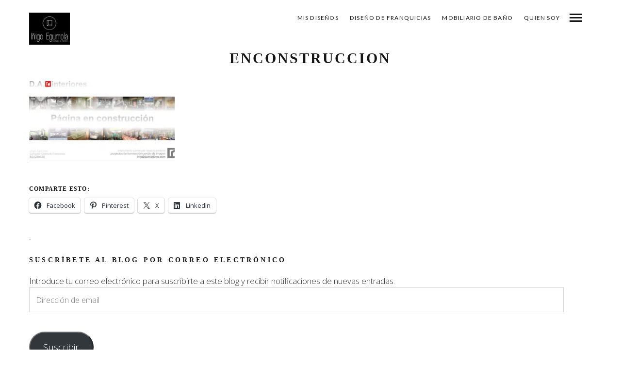

--- FILE ---
content_type: text/html; charset=UTF-8
request_url: https://www.dainteriores.com/enconstruccion/
body_size: 13983
content:
<!DOCTYPE html>
<!--[if lt IE 7]>
<html class="lt-ie9 lt-ie8 lt-ie7" lang="es" itemscope itemtype="http://schema.org/Article"> <![endif]-->
<!--[if IE 7]>
<html class="lt-ie9 lt-ie8" lang="es" itemscope itemtype="http://schema.org/Article"> <![endif]-->
<!--[if IE 8]>
<html class="lt-ie9" lang="es" itemscope itemtype="http://schema.org/Article"> <![endif]-->
<!--[if IE 9]>
<html class="ie9" lang="es" itemscope itemtype="http://schema.org/Article"> <![endif]-->
<!--[if gt IE 9]><!-->
<html lang="es" itemscope itemtype="http://schema.org/Article"> <!--<![endif]-->
<head>
	<meta http-equiv="content-type" content="text/html; charset=UTF-8">
	<meta charset="UTF-8">
	<meta http-equiv="X-UA-Compatible" content="IE=edge,chrome=1">
	<meta name="HandheldFriendly" content="True">
	<meta name="apple-touch-fullscreen" content="yes"/>
	<meta name="MobileOptimized" content="320">
	<meta name="viewport" content="width=device-width, initial-scale=1, maximum-scale=1, user-scalable=no">
	
	<link rel="profile" href="https://gmpg.org/xfn/11">
	<link rel="pingback" href="https://www.dainteriores.com/xmlrpc.php">
	<link href="https://fonts.googleapis.com" rel="preconnect" crossorigin><link href="https://fonts.gstatic.com" rel="preconnect" crossorigin><style>
#wpadminbar #wp-admin-bar-wccp_free_top_button .ab-icon:before {
	content: "\f160";
	color: #02CA02;
	top: 3px;
}
#wpadminbar #wp-admin-bar-wccp_free_top_button .ab-icon {
	transform: rotate(45deg);
}
</style>
<script type="text/javascript">
	addthis_config = {
				ui_click: false,
		ui_delay: 100,
		ui_offset_top: 42,
		ui_use_css: true,
		data_track_addressbar: false,
		data_track_clickback: false
			};

	addthis_share = {
		url: "https://www.dainteriores.com/enconstruccion/",
		title: "enconstruccion - Iñigo Egurrola",
		description: ""
	};
</script><meta name='robots' content='index, follow, max-image-preview:large, max-snippet:-1, max-video-preview:-1' />
<!-- Jetpack Site Verification Tags -->
<meta name="google-site-verification" content="CZRI2PEJj4PCZE1Qlu3rjUeg315M4bAbVx5JkpYhfQg" />
<meta name="p:domain_verify" content="a93891f708ddd049cf77a22e41520b71" />

	<!-- This site is optimized with the Yoast SEO plugin v26.8 - https://yoast.com/product/yoast-seo-wordpress/ -->
	<title>enconstruccion - Iñigo Egurrola</title>
	<link rel="canonical" href="https://www.dainteriores.com/enconstruccion/" />
	<meta property="og:locale" content="es_ES" />
	<meta property="og:type" content="article" />
	<meta property="og:title" content="enconstruccion - Iñigo Egurrola" />
	<meta property="og:url" content="https://www.dainteriores.com/enconstruccion/" />
	<meta property="og:site_name" content="Iñigo Egurrola" />
	<meta property="article:modified_time" content="2015-11-03T17:52:39+00:00" />
	<meta property="og:image" content="https://www.dainteriores.com/enconstruccion" />
	<meta property="og:image:width" content="1040" />
	<meta property="og:image:height" content="549" />
	<meta property="og:image:type" content="image/jpeg" />
	<meta name="twitter:card" content="summary_large_image" />
	<script type="application/ld+json" class="yoast-schema-graph">{"@context":"https://schema.org","@graph":[{"@type":"WebPage","@id":"https://www.dainteriores.com/enconstruccion/","url":"https://www.dainteriores.com/enconstruccion/","name":"enconstruccion - Iñigo Egurrola","isPartOf":{"@id":"https://www.dainteriores.com/#website"},"primaryImageOfPage":{"@id":"https://www.dainteriores.com/enconstruccion/#primaryimage"},"image":{"@id":"https://www.dainteriores.com/enconstruccion/#primaryimage"},"thumbnailUrl":"https://i0.wp.com/www.dainteriores.com/wp-content/uploads/2015/06/enconstruccion-e1446833871633.jpg?fit=1040%2C549&ssl=1","datePublished":"2015-06-08T15:10:33+00:00","dateModified":"2015-11-03T17:52:39+00:00","breadcrumb":{"@id":"https://www.dainteriores.com/enconstruccion/#breadcrumb"},"inLanguage":"es","potentialAction":[{"@type":"ReadAction","target":["https://www.dainteriores.com/enconstruccion/"]}]},{"@type":"ImageObject","inLanguage":"es","@id":"https://www.dainteriores.com/enconstruccion/#primaryimage","url":"https://i0.wp.com/www.dainteriores.com/wp-content/uploads/2015/06/enconstruccion-e1446833871633.jpg?fit=1040%2C549&ssl=1","contentUrl":"https://i0.wp.com/www.dainteriores.com/wp-content/uploads/2015/06/enconstruccion-e1446833871633.jpg?fit=1040%2C549&ssl=1","width":1040,"height":549},{"@type":"BreadcrumbList","@id":"https://www.dainteriores.com/enconstruccion/#breadcrumb","itemListElement":[{"@type":"ListItem","position":1,"name":"Portada","item":"https://www.dainteriores.com/"},{"@type":"ListItem","position":2,"name":"enconstruccion"}]},{"@type":"WebSite","@id":"https://www.dainteriores.com/#website","url":"https://www.dainteriores.com/","name":"Iñigo Egurrola","description":"Iñigo Egurrola Diseñador de Interiores","publisher":{"@id":"https://www.dainteriores.com/#organization"},"potentialAction":[{"@type":"SearchAction","target":{"@type":"EntryPoint","urlTemplate":"https://www.dainteriores.com/?s={search_term_string}"},"query-input":{"@type":"PropertyValueSpecification","valueRequired":true,"valueName":"search_term_string"}}],"inLanguage":"es"},{"@type":"Organization","@id":"https://www.dainteriores.com/#organization","name":"dainteriores","url":"https://www.dainteriores.com/","logo":{"@type":"ImageObject","inLanguage":"es","@id":"https://www.dainteriores.com/#/schema/logo/image/","url":"https://i0.wp.com/www.dainteriores.com/wp-content/uploads/2020/06/cropped-logo-2020-144.png?fit=144%2C157&ssl=1","contentUrl":"https://i0.wp.com/www.dainteriores.com/wp-content/uploads/2020/06/cropped-logo-2020-144.png?fit=144%2C157&ssl=1","width":144,"height":157,"caption":"dainteriores"},"image":{"@id":"https://www.dainteriores.com/#/schema/logo/image/"}}]}</script>
	<!-- / Yoast SEO plugin. -->


<link rel='dns-prefetch' href='//secure.gravatar.com' />
<link rel='dns-prefetch' href='//s7.addthis.com' />
<link rel='dns-prefetch' href='//www.googletagmanager.com' />
<link rel='dns-prefetch' href='//stats.wp.com' />
<link rel='dns-prefetch' href='//fonts.googleapis.com' />
<link rel='dns-prefetch' href='//v0.wordpress.com' />
<link rel='preconnect' href='//i0.wp.com' />
<link rel='preconnect' href='//c0.wp.com' />
<link rel="alternate" type="application/rss+xml" title="Iñigo Egurrola &raquo; Feed" href="https://www.dainteriores.com/feed/" />
<link rel="alternate" type="application/rss+xml" title="Iñigo Egurrola &raquo; Feed de los comentarios" href="https://www.dainteriores.com/comments/feed/" />
<link rel="alternate" title="oEmbed (JSON)" type="application/json+oembed" href="https://www.dainteriores.com/wp-json/oembed/1.0/embed?url=https%3A%2F%2Fwww.dainteriores.com%2Fenconstruccion%2F" />
<link rel="alternate" title="oEmbed (XML)" type="text/xml+oembed" href="https://www.dainteriores.com/wp-json/oembed/1.0/embed?url=https%3A%2F%2Fwww.dainteriores.com%2Fenconstruccion%2F&#038;format=xml" />
<style id='wp-img-auto-sizes-contain-inline-css' type='text/css'>
img:is([sizes=auto i],[sizes^="auto," i]){contain-intrinsic-size:3000px 1500px}
/*# sourceURL=wp-img-auto-sizes-contain-inline-css */
</style>
<link rel='stylesheet' id='customify-font-stylesheet-0-css' href='https://fonts.googleapis.com/css2?family=Lato:ital,wght@0,100;0,300;0,400;0,700;0,900;1,100;1,300;1,400;1,700;1,900&#038;family=Open%20Sans:ital,wght@0,300;0,400;0,600;0,700;0,800;1,300;1,400;1,600;1,700;1,800&#038;display=swap' type='text/css' media='all' />
<link rel='stylesheet' id='wpgrade-main-style-css' href='https://www.dainteriores.com/wp-content/themes/mies/style.css?ver=202601' type='text/css' media='all' />
<style id='wpgrade-main-style-inline-css' type='text/css'>
                                            
/*# sourceURL=wpgrade-main-style-inline-css */
</style>
<style id='wp-emoji-styles-inline-css' type='text/css'>

	img.wp-smiley, img.emoji {
		display: inline !important;
		border: none !important;
		box-shadow: none !important;
		height: 1em !important;
		width: 1em !important;
		margin: 0 0.07em !important;
		vertical-align: -0.1em !important;
		background: none !important;
		padding: 0 !important;
	}
/*# sourceURL=wp-emoji-styles-inline-css */
</style>
<style id='wp-block-library-inline-css' type='text/css'>
:root{--wp-block-synced-color:#7a00df;--wp-block-synced-color--rgb:122,0,223;--wp-bound-block-color:var(--wp-block-synced-color);--wp-editor-canvas-background:#ddd;--wp-admin-theme-color:#007cba;--wp-admin-theme-color--rgb:0,124,186;--wp-admin-theme-color-darker-10:#006ba1;--wp-admin-theme-color-darker-10--rgb:0,107,160.5;--wp-admin-theme-color-darker-20:#005a87;--wp-admin-theme-color-darker-20--rgb:0,90,135;--wp-admin-border-width-focus:2px}@media (min-resolution:192dpi){:root{--wp-admin-border-width-focus:1.5px}}.wp-element-button{cursor:pointer}:root .has-very-light-gray-background-color{background-color:#eee}:root .has-very-dark-gray-background-color{background-color:#313131}:root .has-very-light-gray-color{color:#eee}:root .has-very-dark-gray-color{color:#313131}:root .has-vivid-green-cyan-to-vivid-cyan-blue-gradient-background{background:linear-gradient(135deg,#00d084,#0693e3)}:root .has-purple-crush-gradient-background{background:linear-gradient(135deg,#34e2e4,#4721fb 50%,#ab1dfe)}:root .has-hazy-dawn-gradient-background{background:linear-gradient(135deg,#faaca8,#dad0ec)}:root .has-subdued-olive-gradient-background{background:linear-gradient(135deg,#fafae1,#67a671)}:root .has-atomic-cream-gradient-background{background:linear-gradient(135deg,#fdd79a,#004a59)}:root .has-nightshade-gradient-background{background:linear-gradient(135deg,#330968,#31cdcf)}:root .has-midnight-gradient-background{background:linear-gradient(135deg,#020381,#2874fc)}:root{--wp--preset--font-size--normal:16px;--wp--preset--font-size--huge:42px}.has-regular-font-size{font-size:1em}.has-larger-font-size{font-size:2.625em}.has-normal-font-size{font-size:var(--wp--preset--font-size--normal)}.has-huge-font-size{font-size:var(--wp--preset--font-size--huge)}.has-text-align-center{text-align:center}.has-text-align-left{text-align:left}.has-text-align-right{text-align:right}.has-fit-text{white-space:nowrap!important}#end-resizable-editor-section{display:none}.aligncenter{clear:both}.items-justified-left{justify-content:flex-start}.items-justified-center{justify-content:center}.items-justified-right{justify-content:flex-end}.items-justified-space-between{justify-content:space-between}.screen-reader-text{border:0;clip-path:inset(50%);height:1px;margin:-1px;overflow:hidden;padding:0;position:absolute;width:1px;word-wrap:normal!important}.screen-reader-text:focus{background-color:#ddd;clip-path:none;color:#444;display:block;font-size:1em;height:auto;left:5px;line-height:normal;padding:15px 23px 14px;text-decoration:none;top:5px;width:auto;z-index:100000}html :where(.has-border-color){border-style:solid}html :where([style*=border-top-color]){border-top-style:solid}html :where([style*=border-right-color]){border-right-style:solid}html :where([style*=border-bottom-color]){border-bottom-style:solid}html :where([style*=border-left-color]){border-left-style:solid}html :where([style*=border-width]){border-style:solid}html :where([style*=border-top-width]){border-top-style:solid}html :where([style*=border-right-width]){border-right-style:solid}html :where([style*=border-bottom-width]){border-bottom-style:solid}html :where([style*=border-left-width]){border-left-style:solid}html :where(img[class*=wp-image-]){height:auto;max-width:100%}:where(figure){margin:0 0 1em}html :where(.is-position-sticky){--wp-admin--admin-bar--position-offset:var(--wp-admin--admin-bar--height,0px)}@media screen and (max-width:600px){html :where(.is-position-sticky){--wp-admin--admin-bar--position-offset:0px}}
/*wp_block_styles_on_demand_placeholder:6979082b931c0*/
/*# sourceURL=wp-block-library-inline-css */
</style>
<style id='classic-theme-styles-inline-css' type='text/css'>
/*! This file is auto-generated */
.wp-block-button__link{color:#fff;background-color:#32373c;border-radius:9999px;box-shadow:none;text-decoration:none;padding:calc(.667em + 2px) calc(1.333em + 2px);font-size:1.125em}.wp-block-file__button{background:#32373c;color:#fff;text-decoration:none}
/*# sourceURL=/wp-includes/css/classic-themes.min.css */
</style>
<link rel='stylesheet' id='contact-form-7-css' href='https://www.dainteriores.com/wp-content/plugins/contact-form-7/includes/css/styles.css?ver=6.1.4' type='text/css' media='all' />
<link rel='stylesheet' id='jetpack-subscriptions-css' href='https://c0.wp.com/p/jetpack/15.4/_inc/build/subscriptions/subscriptions.min.css' type='text/css' media='all' />
<link rel='stylesheet' id='sharedaddy-css' href='https://c0.wp.com/p/jetpack/15.4/modules/sharedaddy/sharing.css' type='text/css' media='all' />
<link rel='stylesheet' id='social-logos-css' href='https://c0.wp.com/p/jetpack/15.4/_inc/social-logos/social-logos.min.css' type='text/css' media='all' />
<script type="text/javascript" src="https://c0.wp.com/c/6.9/wp-includes/js/jquery/jquery.min.js" id="jquery-core-js"></script>
<script type="text/javascript" src="https://c0.wp.com/c/6.9/wp-includes/js/jquery/jquery-migrate.min.js" id="jquery-migrate-js"></script>

<!-- Fragmento de código de la etiqueta de Google (gtag.js) añadida por Site Kit -->
<!-- Fragmento de código de Google Analytics añadido por Site Kit -->
<script type="text/javascript" src="https://www.googletagmanager.com/gtag/js?id=GT-M34W58Z" id="google_gtagjs-js" async></script>
<script type="text/javascript" id="google_gtagjs-js-after">
/* <![CDATA[ */
window.dataLayer = window.dataLayer || [];function gtag(){dataLayer.push(arguments);}
gtag("set","linker",{"domains":["www.dainteriores.com"]});
gtag("js", new Date());
gtag("set", "developer_id.dZTNiMT", true);
gtag("config", "GT-M34W58Z");
//# sourceURL=google_gtagjs-js-after
/* ]]> */
</script>
<link rel="https://api.w.org/" href="https://www.dainteriores.com/wp-json/" /><link rel="alternate" title="JSON" type="application/json" href="https://www.dainteriores.com/wp-json/wp/v2/media/4" /><link rel="EditURI" type="application/rsd+xml" title="RSD" href="https://www.dainteriores.com/xmlrpc.php?rsd" />
<link rel='shortlink' href='https://wp.me/a6jt2q-4' />
<meta name="generator" content="Site Kit by Google 1.171.0" /><script id="wpcp_disable_selection" type="text/javascript">
var image_save_msg='You are not allowed to save images!';
	var no_menu_msg='Context Menu disabled!';
	var smessage = "Contenido protegido";

function disableEnterKey(e)
{
	var elemtype = e.target.tagName;
	
	elemtype = elemtype.toUpperCase();
	
	if (elemtype == "TEXT" || elemtype == "TEXTAREA" || elemtype == "INPUT" || elemtype == "PASSWORD" || elemtype == "SELECT" || elemtype == "OPTION" || elemtype == "EMBED")
	{
		elemtype = 'TEXT';
	}
	
	if (e.ctrlKey){
     var key;
     if(window.event)
          key = window.event.keyCode;     //IE
     else
          key = e.which;     //firefox (97)
    //if (key != 17) alert(key);
     if (elemtype!= 'TEXT' && (key == 97 || key == 65 || key == 67 || key == 99 || key == 88 || key == 120 || key == 26 || key == 85  || key == 86 || key == 83 || key == 43 || key == 73))
     {
		if(wccp_free_iscontenteditable(e)) return true;
		show_wpcp_message('You are not allowed to copy content or view source');
		return false;
     }else
     	return true;
     }
}


/*For contenteditable tags*/
function wccp_free_iscontenteditable(e)
{
	var e = e || window.event; // also there is no e.target property in IE. instead IE uses window.event.srcElement
  	
	var target = e.target || e.srcElement;

	var elemtype = e.target.nodeName;
	
	elemtype = elemtype.toUpperCase();
	
	var iscontenteditable = "false";
		
	if(typeof target.getAttribute!="undefined" ) iscontenteditable = target.getAttribute("contenteditable"); // Return true or false as string
	
	var iscontenteditable2 = false;
	
	if(typeof target.isContentEditable!="undefined" ) iscontenteditable2 = target.isContentEditable; // Return true or false as boolean

	if(target.parentElement.isContentEditable) iscontenteditable2 = true;
	
	if (iscontenteditable == "true" || iscontenteditable2 == true)
	{
		if(typeof target.style!="undefined" ) target.style.cursor = "text";
		
		return true;
	}
}

////////////////////////////////////
function disable_copy(e)
{	
	var e = e || window.event; // also there is no e.target property in IE. instead IE uses window.event.srcElement
	
	var elemtype = e.target.tagName;
	
	elemtype = elemtype.toUpperCase();
	
	if (elemtype == "TEXT" || elemtype == "TEXTAREA" || elemtype == "INPUT" || elemtype == "PASSWORD" || elemtype == "SELECT" || elemtype == "OPTION" || elemtype == "EMBED")
	{
		elemtype = 'TEXT';
	}
	
	if(wccp_free_iscontenteditable(e)) return true;
	
	var isSafari = /Safari/.test(navigator.userAgent) && /Apple Computer/.test(navigator.vendor);
	
	var checker_IMG = '';
	if (elemtype == "IMG" && checker_IMG == 'checked' && e.detail >= 2) {show_wpcp_message(alertMsg_IMG);return false;}
	if (elemtype != "TEXT")
	{
		if (smessage !== "" && e.detail == 2)
			show_wpcp_message(smessage);
		
		if (isSafari)
			return true;
		else
			return false;
	}	
}

//////////////////////////////////////////
function disable_copy_ie()
{
	var e = e || window.event;
	var elemtype = window.event.srcElement.nodeName;
	elemtype = elemtype.toUpperCase();
	if(wccp_free_iscontenteditable(e)) return true;
	if (elemtype == "IMG") {show_wpcp_message(alertMsg_IMG);return false;}
	if (elemtype != "TEXT" && elemtype != "TEXTAREA" && elemtype != "INPUT" && elemtype != "PASSWORD" && elemtype != "SELECT" && elemtype != "OPTION" && elemtype != "EMBED")
	{
		return false;
	}
}	
function reEnable()
{
	return true;
}
document.onkeydown = disableEnterKey;
document.onselectstart = disable_copy_ie;
if(navigator.userAgent.indexOf('MSIE')==-1)
{
	document.onmousedown = disable_copy;
	document.onclick = reEnable;
}
function disableSelection(target)
{
    //For IE This code will work
    if (typeof target.onselectstart!="undefined")
    target.onselectstart = disable_copy_ie;
    
    //For Firefox This code will work
    else if (typeof target.style.MozUserSelect!="undefined")
    {target.style.MozUserSelect="none";}
    
    //All other  (ie: Opera) This code will work
    else
    target.onmousedown=function(){return false}
    target.style.cursor = "default";
}
//Calling the JS function directly just after body load
window.onload = function(){disableSelection(document.body);};

//////////////////special for safari Start////////////////
var onlongtouch;
var timer;
var touchduration = 1000; //length of time we want the user to touch before we do something

var elemtype = "";
function touchstart(e) {
	var e = e || window.event;
  // also there is no e.target property in IE.
  // instead IE uses window.event.srcElement
  	var target = e.target || e.srcElement;
	
	elemtype = window.event.srcElement.nodeName;
	
	elemtype = elemtype.toUpperCase();
	
	if(!wccp_pro_is_passive()) e.preventDefault();
	if (!timer) {
		timer = setTimeout(onlongtouch, touchduration);
	}
}

function touchend() {
    //stops short touches from firing the event
    if (timer) {
        clearTimeout(timer);
        timer = null;
    }
	onlongtouch();
}

onlongtouch = function(e) { //this will clear the current selection if anything selected
	
	if (elemtype != "TEXT" && elemtype != "TEXTAREA" && elemtype != "INPUT" && elemtype != "PASSWORD" && elemtype != "SELECT" && elemtype != "EMBED" && elemtype != "OPTION")	
	{
		if (window.getSelection) {
			if (window.getSelection().empty) {  // Chrome
			window.getSelection().empty();
			} else if (window.getSelection().removeAllRanges) {  // Firefox
			window.getSelection().removeAllRanges();
			}
		} else if (document.selection) {  // IE?
			document.selection.empty();
		}
		return false;
	}
};

document.addEventListener("DOMContentLoaded", function(event) { 
    window.addEventListener("touchstart", touchstart, false);
    window.addEventListener("touchend", touchend, false);
});

function wccp_pro_is_passive() {

  var cold = false,
  hike = function() {};

  try {
	  const object1 = {};
  var aid = Object.defineProperty(object1, 'passive', {
  get() {cold = true}
  });
  window.addEventListener('test', hike, aid);
  window.removeEventListener('test', hike, aid);
  } catch (e) {}

  return cold;
}
/*special for safari End*/
</script>
<script id="wpcp_disable_Right_Click" type="text/javascript">
document.ondragstart = function() { return false;}
	function nocontext(e) {
	   return false;
	}
	document.oncontextmenu = nocontext;
</script>
<style>
.unselectable
{
-moz-user-select:none;
-webkit-user-select:none;
cursor: default;
}
html
{
-webkit-touch-callout: none;
-webkit-user-select: none;
-khtml-user-select: none;
-moz-user-select: none;
-ms-user-select: none;
user-select: none;
-webkit-tap-highlight-color: rgba(0,0,0,0);
}
</style>
<script id="wpcp_css_disable_selection" type="text/javascript">
var e = document.getElementsByTagName('body')[0];
if(e)
{
	e.setAttribute('unselectable',"on");
}
</script>
	<style>img#wpstats{display:none}</style>
		<link rel='icon' href="https://www.dainteriores.com/wp-content/uploads/2023/02/logo-ie-b.png" >
<link rel="apple-touch-icon" href="https://www.dainteriores.com/wp-content/uploads/2023/02/logo-ie.png" >
<meta name="msapplication-TileColor" content="#f01d4f">
<meta name="msapplication-TileImage" content="https://www.dainteriores.com/wp-content/uploads/2023/02/logo-ie.png" >
	<meta name="description" content=""/>
<link rel="canonical" href="https://www.dainteriores.com/enconstruccion/"/>
<!-- facebook open graph stuff -->

<meta property="og:site_name" content="Iñigo Egurrola"/>
<meta property="og:url" content="https://www.dainteriores.com/enconstruccion/"/>
<meta property="og:title" content="enconstruccion - Iñigo Egurrola"/>
	<meta property="og:type" content="article"/>
	<meta property="og:description" content=""/>
	<meta property="article:published_time" content="2015-06-8 16:10">
	<meta property="article:modified_time" content="2015-11-3 18:52">
	<meta property="article:section" content="">
		<meta property="og:image" content="https://i0.wp.com/www.dainteriores.com/wp-content/uploads/2015/06/enconstruccion-e1446833871633.jpg?fit=1040%2C549&ssl=1"/>
<!-- end facebook open graph --><!-- google+ tags -->
	<meta itemprop="name" content="enconstruccion">
	<meta itemprop="description" content="">
	<meta itemprop="image" content="https://i0.wp.com/www.dainteriores.com/wp-content/uploads/2015/06/enconstruccion-e1446833871633.jpg?fit=1040%2C549&ssl=1">
	
<!-- end google+ tags -->	<!-- twitter card tags -->
	<meta name="twitter:card" content="summary">
	<meta name="twitter:url" content="https://www.dainteriores.com/enconstruccion/">
			<meta name="twitter:domain" content="www.dainteriores.com">
	<meta name="twitter:title" content="enconstruccion">
	<meta name="twitter:description" content="">
	<meta name="twitter:image:src" content="https://i0.wp.com/www.dainteriores.com/wp-content/uploads/2015/06/enconstruccion-e1446833871633.jpg?fit=1040%2C549&ssl=1">
	<!-- end twitter card tags -->
<link rel="icon" href="https://i0.wp.com/www.dainteriores.com/wp-content/uploads/2023/02/cropped-inigo-144x144-1.png?fit=32%2C32&#038;ssl=1" sizes="32x32" />
<link rel="icon" href="https://i0.wp.com/www.dainteriores.com/wp-content/uploads/2023/02/cropped-inigo-144x144-1.png?fit=192%2C192&#038;ssl=1" sizes="192x192" />
<link rel="apple-touch-icon" href="https://i0.wp.com/www.dainteriores.com/wp-content/uploads/2023/02/cropped-inigo-144x144-1.png?fit=180%2C180&#038;ssl=1" />
<meta name="msapplication-TileImage" content="https://i0.wp.com/www.dainteriores.com/wp-content/uploads/2023/02/cropped-inigo-144x144-1.png?fit=270%2C270&#038;ssl=1" />
<style type="text/css" title="dynamic-css" class="options-output">.footer{background-repeat:repeat;background-size:cover;background-attachment:inherit;background-position:left center;}</style><script type="text/javascript">
;(function($){
                                            
})(jQuery);
</script>
</head>

<body data-rsssl=1 class="attachment wp-singular attachment-template-default single single-attachment postid-4 attachmentid-4 attachment-jpeg wp-theme-mies header--sticky nav-scroll-hide unselectable" data-smoothscrolling data-parallax-speed="0.5"  >
<!--[if lt IE 7]>
<p class="chromeframe">You are using an <strong>outdated</strong> browser. Please <a href="http://browsehappy.com/">upgrade
	your browser</a> or <a href="http://www.google.com/chromeframe/?redirect=true">activate Google Chrome Frame</a> to
	improve your experience.</p>
<![endif]-->
<div class="header  inverse--not-yet  ">
	<div class="logo">
		
<div class="site-header__branding">
	
		<h1 class="site-title site-title--image">
			<a class="site-logo  site-logo--image" href="https://www.dainteriores.com" title="Iñigo Egurrola" rel="home">
						<img class="site-logo-img  site-logo-img--light" src="https://www.dainteriores.com/wp-content/uploads/2023/02/inigo-w.jpg"  rel="logo" alt="Iñigo Egurrola"/>

            				<img class="site-logo-img  site-logo-img--dark" src="https://www.dainteriores.com/wp-content/uploads/2023/02/inigo.jpg"  rel="logo" alt="Iñigo Egurrola"/>
            
			</a>
		</h1>
	</div><!-- .site-header__branding -->	</div>
	<div class="navigation  clearfix">
		<ul id="menu-menu-2023" class="menu  menu--horizontal  js-horizontal-menu"><li id="menu-item-1885" class="menu-item menu-item-type-post_type menu-item-object-page menu-item-home menu-item-1885"><a href="https://www.dainteriores.com/">mis diseños</a></li>
<li id="menu-item-1888" class="menu-item menu-item-type-post_type menu-item-object-page menu-item-1888"><a href="https://www.dainteriores.com/mis-disenos/diseno-de-franquicias/">Diseño de franquicias</a></li>
<li id="menu-item-1889" class="menu-item menu-item-type-post_type menu-item-object-page menu-item-1889"><a href="https://www.dainteriores.com/mobiliario-de-bano/">mobiliario de baño</a></li>
<li id="menu-item-1887" class="menu-item menu-item-type-post_type menu-item-object-page menu-item-1887"><a href="https://www.dainteriores.com/quien-soy-2/">Quien soy</a></li>
</ul>			<div class="navigation__text">
				<div class="navigation__menu-label">
					<span class="label label--close">Close</span>
				</div>
				
<div class="navigation__links">
			<button class="navigation__links-trigger"></button>
	
	<ul class="menu  menu--main">
		<li><a href="">-</a></li>
<li><a class="share js-popup-share" href="#">comparte</a></li>
	</ul>
</div>			</div>
				<div class="navigation__trigger  ">
			<span class="trigger  trigger__top"></span>
			<span class="trigger  trigger__middle"></span>
			<span class="trigger  trigger__bottom"></span>
		</div>
	</div><!-- .navigation -->
</div><!-- .header -->
<div class="overlay  overlay--navigation">
	<nav class="overlay__wrapper">

		
<div class="overlay__sidebar  sidebar  sidebar__overlay-before  content--single">

	
</div>

		<div class="site-navigation">
						<h2 class="accessibility">Navegación Primaria</h2>
			<ul id="menu-menu-2024" class="menu  menu--main-menu  js-main-menu"><li class="menu-item menu-item-type-post_type menu-item-object-page menu-item-home menu-item-1885"><a href="https://www.dainteriores.com/">mis diseños</a></li>
<li class="menu-item menu-item-type-post_type menu-item-object-page menu-item-1888"><a href="https://www.dainteriores.com/mis-disenos/diseno-de-franquicias/">Diseño de franquicias</a></li>
<li class="menu-item menu-item-type-post_type menu-item-object-page menu-item-1889"><a href="https://www.dainteriores.com/mobiliario-de-bano/">mobiliario de baño</a></li>
<li class="menu-item menu-item-type-post_type menu-item-object-page menu-item-1887"><a href="https://www.dainteriores.com/quien-soy-2/">Quien soy</a></li>
</ul>		</div>

		
<div class="overlay__sidebar  sidebar  sidebar--overlay-after  content--single">

	
</div>

	</nav>
</div><!-- .overlay.overlay-navigation -->		<div class="content  content--single  content--single-post">
			<article class="article-single single-post no-thumbnail post-4 attachment type-attachment status-inherit hentry">
				
<header class="entry-header">
	<div class="entry-meta">
				<span class="cat-links"></span>
	</div><!-- .entry-meta -->
	<h1 class="entry-title">enconstruccion</h1>
	</header><!-- .entry-header -->				<div class="post-sidebar-wrapper"><div class="sidebar-helper"><div class="post-content-wrapper">				<section class="entry-content  js-post-gallery">
					<p class="attachment"><a data-title="enconstruccion" data-alt="" href="https://i0.wp.com/www.dainteriores.com/wp-content/uploads/2015/06/enconstruccion-e1446833871633.jpg?ssl=1"><img src="https://www.dainteriores.com/wp-content/plugins/lazy-load/images/1x1.trans.gif" data-lazy-src="https://i0.wp.com/www.dainteriores.com/wp-content/uploads/2015/06/enconstruccion-e1446833871633.jpg?fit=300%2C158&#038;ssl=1" decoding="async" width="300" height="158" class="attachment-medium size-medium" alt><noscript><img decoding="async" width="300" height="158" src="https://i0.wp.com/www.dainteriores.com/wp-content/uploads/2015/06/enconstruccion-e1446833871633.jpg?fit=300%2C158&amp;ssl=1" class="attachment-medium size-medium" alt="" /></noscript></a></p>
<div class="sharedaddy sd-sharing-enabled"><div class="robots-nocontent sd-block sd-social sd-social-icon-text sd-sharing"><h3 class="sd-title">Comparte esto:</h3><div class="sd-content"><ul><li class="share-facebook"><a rel="nofollow noopener noreferrer"
				data-shared="sharing-facebook-4"
				class="share-facebook sd-button share-icon"
				href="https://www.dainteriores.com/enconstruccion/?share=facebook"
				target="_blank"
				aria-labelledby="sharing-facebook-4"
				>
				<span id="sharing-facebook-4" hidden>Haz clic para compartir en Facebook (Se abre en una ventana nueva)</span>
				<span>Facebook</span>
			</a></li><li class="share-pinterest"><a rel="nofollow noopener noreferrer"
				data-shared="sharing-pinterest-4"
				class="share-pinterest sd-button share-icon"
				href="https://www.dainteriores.com/enconstruccion/?share=pinterest"
				target="_blank"
				aria-labelledby="sharing-pinterest-4"
				>
				<span id="sharing-pinterest-4" hidden>Haz clic para compartir en Pinterest (Se abre en una ventana nueva)</span>
				<span>Pinterest</span>
			</a></li><li class="share-twitter"><a rel="nofollow noopener noreferrer"
				data-shared="sharing-twitter-4"
				class="share-twitter sd-button share-icon"
				href="https://www.dainteriores.com/enconstruccion/?share=twitter"
				target="_blank"
				aria-labelledby="sharing-twitter-4"
				>
				<span id="sharing-twitter-4" hidden>Haz clic para compartir en X (Se abre en una ventana nueva)</span>
				<span>X</span>
			</a></li><li class="share-linkedin"><a rel="nofollow noopener noreferrer"
				data-shared="sharing-linkedin-4"
				class="share-linkedin sd-button share-icon"
				href="https://www.dainteriores.com/enconstruccion/?share=linkedin"
				target="_blank"
				aria-labelledby="sharing-linkedin-4"
				>
				<span id="sharing-linkedin-4" hidden>Haz clic para compartir en LinkedIn (Se abre en una ventana nueva)</span>
				<span>LinkedIn</span>
			</a></li><li class="share-end"></li></ul></div></div></div>				</section><!-- .entry-content.js-post-gallery -->
				
	<footer class="entry-meta">
		.
	</footer>

								</div><!--post-content-wrapper--></div><!-- sidebar-helper -->	<aside class="sidebar  sidebar--single-post">
		<div id="blog_subscription-4" class="widget widget--sidebar-blog widget_blog_subscription jetpack_subscription_widget"><h4 class="widget__title widget--sidebar-blog__title">Suscríbete al blog por correo electrónico</h4>
			<div class="wp-block-jetpack-subscriptions__container">
			<form action="#" method="post" accept-charset="utf-8" id="subscribe-blog-blog_subscription-4"
				data-blog="93297874"
				data-post_access_level="everybody" >
									<div id="subscribe-text"><p>Introduce tu correo electrónico para suscribirte a este blog y recibir notificaciones de nuevas entradas.</p>
</div>
										<p id="subscribe-email">
						<label id="jetpack-subscribe-label"
							class="screen-reader-text"
							for="subscribe-field-blog_subscription-4">
							Dirección de email						</label>
						<input type="email" name="email" autocomplete="email" required="required"
																					value=""
							id="subscribe-field-blog_subscription-4"
							placeholder="Dirección de email"
						/>
					</p>

					<p id="subscribe-submit"
											>
						<input type="hidden" name="action" value="subscribe"/>
						<input type="hidden" name="source" value="https://www.dainteriores.com/enconstruccion/"/>
						<input type="hidden" name="sub-type" value="widget"/>
						<input type="hidden" name="redirect_fragment" value="subscribe-blog-blog_subscription-4"/>
						<input type="hidden" id="_wpnonce" name="_wpnonce" value="2740059ba1" /><input type="hidden" name="_wp_http_referer" value="/enconstruccion/" />						<button type="submit"
															class="wp-block-button__link"
																					name="jetpack_subscriptions_widget"
						>
							Suscribir						</button>
					</p>
							</form>
						</div>
			
</div>	</aside><!-- .sidebar -->
<div><!-- post-sidebar-wrapper -->			</article>
		</div><!-- .content.content--single.content--single-post -->
			<div class="addthis_toolbox addthis_default_style addthis_32x32_style"
		     addthis:url="https://www.dainteriores.com/enconstruccion/"
		     addthis:title="enconstruccion - Iñigo Egurrola"
		     addthis:description="">
			<div class="overlay  overlay--share">
<div class="overlay__wrapper">
<h2 class="share-title  js-share-destination">comparte</h2>
<ul class="share-icons">
<li><a class="addthis_button_compact"></a></li>
<li><a class="addthis_button_preferred_1"></a></li>
<li><a class="addthis_button_preferred_2"></a></li>
<li><a class="addthis_button_preferred_3"></a></li>
<li><a class="addthis_button_preferred_4"></a></li>
</ul><br/>
<button class="btn  btn--close-overlay  icon  icon-close"></button>
</div>
</div>
		</div>
	

	<footer class="footer">
		<div class="content">
			<div class="grid  grid-4  ">
				<div id="wpcom_social_media_icons_widget-2" class="widget grid__item widget_wpcom_social_media_icons_widget"><h3 class="widget__title widget--menu__title">Redes Sociales</h3><ul><li><a href="https://www.facebook.com/egurrolas/" class="genericon genericon-facebook" target="_blank"><span class="screen-reader-text">Ver perfil de egurrolas en Facebook</span></a></li><li><a href="https://www.instagram.com/d.a.interiores/" class="genericon genericon-instagram" target="_blank"><span class="screen-reader-text">Ver perfil de d.a.interiores en Instagram</span></a></li><li><a href="https://www.pinterest.com/dainteriores/" class="genericon genericon-pinterest" target="_blank"><span class="screen-reader-text">Ver perfil de dainteriores en Pinterest</span></a></li><li><a href="https://www.linkedin.com/in/Iñigo Egurrola Solórzano/" class="genericon genericon-linkedin" target="_blank"><span class="screen-reader-text">Ver perfil de Iñigo Egurrola Solórzano en LinkedIn</span></a></li></ul></div><div id="text-3" class="widget grid__item widget_text"><h3 class="widget__title widget--menu__title">llamame al</h3>			<div class="textwidget"><p>+34 629289639</p>
</div>
		</div><div id="text-4" class="widget grid__item widget_text"><h3 class="widget__title widget--menu__title">mandarme un mail</h3>			<div class="textwidget"><p>info@inigoegurrola.com</p>
</div>
		</div><div id="categories-3" class="widget grid__item widget_categories"><h3 class="widget__title widget--menu__title">Categorías</h3>
			<ul>
					<li class="cat-item cat-item-18"><a href="https://www.dainteriores.com/category/cursos/">cursos</a>
</li>
	<li class="cat-item cat-item-1"><a href="https://www.dainteriores.com/category/diseno/">diseño</a>
</li>
	<li class="cat-item cat-item-19"><a href="https://www.dainteriores.com/category/escaparates/">escaparates</a>
</li>
	<li class="cat-item cat-item-20"><a href="https://www.dainteriores.com/category/iluminacion/">iluminación</a>
</li>
	<li class="cat-item cat-item-31"><a href="https://www.dainteriores.com/category/news-2/">News</a>
</li>
	<li class="cat-item cat-item-52"><a href="https://www.dainteriores.com/category/pequeno-comercio/">pequeño comercio</a>
</li>
			</ul>

			</div><div id="archives-4" class="widget grid__item widget_archive"><h3 class="widget__title widget--menu__title">Archivos</h3>
			<ul>
					<li><a href='https://www.dainteriores.com/2018/01/'>enero 2018</a>&nbsp;(1)</li>
	<li><a href='https://www.dainteriores.com/2016/10/'>octubre 2016</a>&nbsp;(1)</li>
	<li><a href='https://www.dainteriores.com/2016/09/'>septiembre 2016</a>&nbsp;(2)</li>
	<li><a href='https://www.dainteriores.com/2016/05/'>mayo 2016</a>&nbsp;(1)</li>
	<li><a href='https://www.dainteriores.com/2016/04/'>abril 2016</a>&nbsp;(1)</li>
	<li><a href='https://www.dainteriores.com/2016/03/'>marzo 2016</a>&nbsp;(1)</li>
	<li><a href='https://www.dainteriores.com/2016/01/'>enero 2016</a>&nbsp;(1)</li>
	<li><a href='https://www.dainteriores.com/2015/12/'>diciembre 2015</a>&nbsp;(1)</li>
	<li><a href='https://www.dainteriores.com/2015/11/'>noviembre 2015</a>&nbsp;(6)</li>
			</ul>

			</div><div id="blog_subscription-3" class="widget grid__item widget_blog_subscription jetpack_subscription_widget"><h3 class="widget__title widget--menu__title">Suscríbete al blog por correo electrónico</h3>
			<div class="wp-block-jetpack-subscriptions__container">
			<form action="#" method="post" accept-charset="utf-8" id="subscribe-blog-blog_subscription-3"
				data-blog="93297874"
				data-post_access_level="everybody" >
									<div id="subscribe-text"><p>Introduce tu correo electrónico para suscribirte a este blog y recibir notificaciones de nuevas entradas.</p>
</div>
										<p id="subscribe-email">
						<label id="jetpack-subscribe-label"
							class="screen-reader-text"
							for="subscribe-field-blog_subscription-3">
							Dirección de email						</label>
						<input type="email" name="email" autocomplete="email" required="required"
																					value=""
							id="subscribe-field-blog_subscription-3"
							placeholder="Dirección de email"
						/>
					</p>

					<p id="subscribe-submit"
											>
						<input type="hidden" name="action" value="subscribe"/>
						<input type="hidden" name="source" value="https://www.dainteriores.com/enconstruccion/"/>
						<input type="hidden" name="sub-type" value="widget"/>
						<input type="hidden" name="redirect_fragment" value="subscribe-blog-blog_subscription-3"/>
						<input type="hidden" id="_wpnonce" name="_wpnonce" value="2740059ba1" /><input type="hidden" name="_wp_http_referer" value="/enconstruccion/" />						<button type="submit"
															class="wp-block-button__link"
																					name="jetpack_subscriptions_widget"
						>
							Suscribir						</button>
					</p>
							</form>
						</div>
			
</div>			</div>
		</div>
	</footer>

<div class="js-arrows-templates  hidden">
	<svg class="svg-arrow  svg-arrow--left" xmlns="http://www.w3.org/2000/svg" xmlns:xlink="http://www.w3.org/1999/xlink" preserveAspectRatio="xMidYMid" width="42" height="16" viewBox="0 0 42 16">
  <path d="M41.124,9.031 C41.124,9.031 3.164,9.031 3.164,9.031 C3.164,9.031 8.725,14.607 8.725,14.607 C8.725,14.607 7.297,16.039 7.297,16.039 C7.297,16.039 0.012,8.734 0.012,8.734 C0.012,8.734 0.726,8.018 0.726,8.018 C0.726,8.018 0.012,7.302 0.012,7.302 C0.012,7.302 7.297,-0.004 7.297,-0.004 C7.297,-0.004 8.725,1.429 8.725,1.429 C8.725,1.429 3.164,7.005 3.164,7.005 C3.164,7.005 41.124,7.005 41.124,7.005 C41.124,7.005 41.124,9.031 41.124,9.031 Z" id="path-1" class="cls-2" fill-rule="evenodd"/>
</svg>
	<svg class="svg-arrow  svg-arrow--right" xmlns="http://www.w3.org/2000/svg" xmlns:xlink="http://www.w3.org/1999/xlink" preserveAspectRatio="xMidYMid" width="41" height="16" viewBox="0 0 41 16">
  <path d="M40.123,7.924 C40.123,7.924 40.832,8.632 40.832,8.632 C40.832,8.632 33.597,15.851 33.597,15.851 C33.597,15.851 32.179,14.436 32.179,14.436 C32.179,14.436 37.701,8.925 37.701,8.925 C37.701,8.925 0.002,8.925 0.002,8.925 C0.002,8.925 0.002,6.923 0.002,6.923 C0.002,6.923 37.701,6.923 37.701,6.923 C37.701,6.923 32.179,1.412 32.179,1.412 C32.179,1.412 33.597,-0.003 33.597,-0.003 C33.597,-0.003 40.832,7.217 40.832,7.217 C40.832,7.217 40.123,7.924 40.123,7.924 C40.123,7.924 40.123,7.924 40.123,7.924 Z" id="path-1" class="cls-2" fill-rule="evenodd"/>
</svg>
</div>
<div class="js-map-pin  hidden">
	<img class="gmap__marker__img" src="https://www.dainteriores.com/wp-content/themes/mies/assets/images/map-pin.png"/>
</div>

<div class="covers"></div>

<script type="speculationrules">
{"prefetch":[{"source":"document","where":{"and":[{"href_matches":"/*"},{"not":{"href_matches":["/wp-*.php","/wp-admin/*","/wp-content/uploads/*","/wp-content/*","/wp-content/plugins/*","/wp-content/themes/mies/*","/*\\?(.+)"]}},{"not":{"selector_matches":"a[rel~=\"nofollow\"]"}},{"not":{"selector_matches":".no-prefetch, .no-prefetch a"}}]},"eagerness":"conservative"}]}
</script>
	<div id="wpcp-error-message" class="msgmsg-box-wpcp hideme"><span>error: </span>Contenido protegido</div>
	<script>
	var timeout_result;
	function show_wpcp_message(smessage)
	{
		if (smessage !== "")
			{
			var smessage_text = '<span>Alert: </span>'+smessage;
			document.getElementById("wpcp-error-message").innerHTML = smessage_text;
			document.getElementById("wpcp-error-message").className = "msgmsg-box-wpcp warning-wpcp showme";
			clearTimeout(timeout_result);
			timeout_result = setTimeout(hide_message, 3000);
			}
	}
	function hide_message()
	{
		document.getElementById("wpcp-error-message").className = "msgmsg-box-wpcp warning-wpcp hideme";
	}
	</script>
		<style>
	@media print {
	body * {display: none !important;}
		body:after {
		content: "No tiene permiso para imprimir una vista previa de esta página, gracias"; }
	}
	</style>
		<style type="text/css">
	#wpcp-error-message {
	    direction: ltr;
	    text-align: center;
	    transition: opacity 900ms ease 0s;
	    z-index: 99999999;
	}
	.hideme {
    	opacity:0;
    	visibility: hidden;
	}
	.showme {
    	opacity:1;
    	visibility: visible;
	}
	.msgmsg-box-wpcp {
		border:1px solid #f5aca6;
		border-radius: 10px;
		color: #555;
		font-family: Tahoma;
		font-size: 11px;
		margin: 10px;
		padding: 10px 36px;
		position: fixed;
		width: 255px;
		top: 50%;
  		left: 50%;
  		margin-top: -10px;
  		margin-left: -130px;
  		-webkit-box-shadow: 0px 0px 34px 2px rgba(242,191,191,1);
		-moz-box-shadow: 0px 0px 34px 2px rgba(242,191,191,1);
		box-shadow: 0px 0px 34px 2px rgba(242,191,191,1);
	}
	.msgmsg-box-wpcp span {
		font-weight:bold;
		text-transform:uppercase;
	}
		.warning-wpcp {
		background:#ffecec url('https://www.dainteriores.com/wp-content/plugins/wp-content-copy-protector/images/warning.png') no-repeat 10px 50%;
	}
    </style>
					<script>
						let customifyTriggerFontsLoadedEvents = function() {
							// Trigger the 'wf-active' event, just like Web Font Loader would do.
							window.dispatchEvent(new Event('wf-active'));
							// Add the 'wf-active' class on the html element, just like Web Font Loader would do.
							document.getElementsByTagName('html')[0].classList.add('wf-active');
						}

						// Try to use the modern FontFaceSet browser APIs.
						if ( typeof document.fonts !== 'undefined' && typeof document.fonts.ready !== 'undefined' ) {
							document.fonts.ready.then(customifyTriggerFontsLoadedEvents);
						} else {
							// Fallback to just waiting a little bit and then triggering the events for older browsers.
							window.addEventListener('load', function() {
								setTimeout( customifyTriggerFontsLoadedEvents, 300 );
							});
						}
					</script>
					
	<script type="text/javascript">
		window.WPCOM_sharing_counts = {"https://www.dainteriores.com/enconstruccion/":4};
	</script>
						<script type="text/javascript" id="wpgrade-main-scripts-js-extra">
/* <![CDATA[ */
var ajaxurl = "https://www.dainteriores.com/wp-admin/admin-ajax.php";
var objectl10n = {"tPrev":"Anterior (tecla de flecha izquierda)","tNext":"Siguiente (tecla de flecha a la derecha)","tCounter":"de","infscrLoadingText":"","infscrReachedEnd":""};
var theme_name = "mies";
//# sourceURL=wpgrade-main-scripts-js-extra
/* ]]> */
</script>
<script type="text/javascript" src="https://www.dainteriores.com/wp-content/themes/mies/assets/js/main.js?ver=6.9" id="wpgrade-main-scripts-js"></script>
<script type="text/javascript" src="https://c0.wp.com/c/6.9/wp-includes/js/dist/hooks.min.js" id="wp-hooks-js"></script>
<script type="text/javascript" src="https://c0.wp.com/c/6.9/wp-includes/js/dist/i18n.min.js" id="wp-i18n-js"></script>
<script type="text/javascript" id="wp-i18n-js-after">
/* <![CDATA[ */
wp.i18n.setLocaleData( { 'text direction\u0004ltr': [ 'ltr' ] } );
//# sourceURL=wp-i18n-js-after
/* ]]> */
</script>
<script type="text/javascript" src="https://www.dainteriores.com/wp-content/plugins/contact-form-7/includes/swv/js/index.js?ver=6.1.4" id="swv-js"></script>
<script type="text/javascript" id="contact-form-7-js-translations">
/* <![CDATA[ */
( function( domain, translations ) {
	var localeData = translations.locale_data[ domain ] || translations.locale_data.messages;
	localeData[""].domain = domain;
	wp.i18n.setLocaleData( localeData, domain );
} )( "contact-form-7", {"translation-revision-date":"2025-12-01 15:45:40+0000","generator":"GlotPress\/4.0.3","domain":"messages","locale_data":{"messages":{"":{"domain":"messages","plural-forms":"nplurals=2; plural=n != 1;","lang":"es"},"This contact form is placed in the wrong place.":["Este formulario de contacto est\u00e1 situado en el lugar incorrecto."],"Error:":["Error:"]}},"comment":{"reference":"includes\/js\/index.js"}} );
//# sourceURL=contact-form-7-js-translations
/* ]]> */
</script>
<script type="text/javascript" id="contact-form-7-js-before">
/* <![CDATA[ */
var wpcf7 = {
    "api": {
        "root": "https:\/\/www.dainteriores.com\/wp-json\/",
        "namespace": "contact-form-7\/v1"
    }
};
//# sourceURL=contact-form-7-js-before
/* ]]> */
</script>
<script type="text/javascript" src="https://www.dainteriores.com/wp-content/plugins/contact-form-7/includes/js/index.js?ver=6.1.4" id="contact-form-7-js"></script>
<script type="text/javascript" src="https://s7.addthis.com/js/250/addthis_widget.js?ver=6.9#async=1" id="addthis-api-js"></script>
<script type="text/javascript" src="https://www.dainteriores.com/wp-content/plugins/lazy-load/js/jquery.sonar.min.js?ver=0.6.1" id="jquery-sonar-js"></script>
<script type="text/javascript" src="https://www.dainteriores.com/wp-content/plugins/lazy-load/js/lazy-load.js?ver=0.6.1" id="wpcom-lazy-load-images-js"></script>
<script type="text/javascript" id="jetpack-stats-js-before">
/* <![CDATA[ */
_stq = window._stq || [];
_stq.push([ "view", {"v":"ext","blog":"93297874","post":"4","tz":"1","srv":"www.dainteriores.com","j":"1:15.4"} ]);
_stq.push([ "clickTrackerInit", "93297874", "4" ]);
//# sourceURL=jetpack-stats-js-before
/* ]]> */
</script>
<script type="text/javascript" src="https://stats.wp.com/e-202605.js" id="jetpack-stats-js" defer="defer" data-wp-strategy="defer"></script>
<script type="text/javascript" id="sharing-js-js-extra">
/* <![CDATA[ */
var sharing_js_options = {"lang":"es","counts":"1","is_stats_active":"1"};
//# sourceURL=sharing-js-js-extra
/* ]]> */
</script>
<script type="text/javascript" src="https://c0.wp.com/p/jetpack/15.4/_inc/build/sharedaddy/sharing.min.js" id="sharing-js-js"></script>
<script type="text/javascript" id="sharing-js-js-after">
/* <![CDATA[ */
var windowOpen;
			( function () {
				function matches( el, sel ) {
					return !! (
						el.matches && el.matches( sel ) ||
						el.msMatchesSelector && el.msMatchesSelector( sel )
					);
				}

				document.body.addEventListener( 'click', function ( event ) {
					if ( ! event.target ) {
						return;
					}

					var el;
					if ( matches( event.target, 'a.share-facebook' ) ) {
						el = event.target;
					} else if ( event.target.parentNode && matches( event.target.parentNode, 'a.share-facebook' ) ) {
						el = event.target.parentNode;
					}

					if ( el ) {
						event.preventDefault();

						// If there's another sharing window open, close it.
						if ( typeof windowOpen !== 'undefined' ) {
							windowOpen.close();
						}
						windowOpen = window.open( el.getAttribute( 'href' ), 'wpcomfacebook', 'menubar=1,resizable=1,width=600,height=400' );
						return false;
					}
				} );
			} )();
var windowOpen;
			( function () {
				function matches( el, sel ) {
					return !! (
						el.matches && el.matches( sel ) ||
						el.msMatchesSelector && el.msMatchesSelector( sel )
					);
				}

				document.body.addEventListener( 'click', function ( event ) {
					if ( ! event.target ) {
						return;
					}

					var el;
					if ( matches( event.target, 'a.share-twitter' ) ) {
						el = event.target;
					} else if ( event.target.parentNode && matches( event.target.parentNode, 'a.share-twitter' ) ) {
						el = event.target.parentNode;
					}

					if ( el ) {
						event.preventDefault();

						// If there's another sharing window open, close it.
						if ( typeof windowOpen !== 'undefined' ) {
							windowOpen.close();
						}
						windowOpen = window.open( el.getAttribute( 'href' ), 'wpcomtwitter', 'menubar=1,resizable=1,width=600,height=350' );
						return false;
					}
				} );
			} )();
var windowOpen;
			( function () {
				function matches( el, sel ) {
					return !! (
						el.matches && el.matches( sel ) ||
						el.msMatchesSelector && el.msMatchesSelector( sel )
					);
				}

				document.body.addEventListener( 'click', function ( event ) {
					if ( ! event.target ) {
						return;
					}

					var el;
					if ( matches( event.target, 'a.share-linkedin' ) ) {
						el = event.target;
					} else if ( event.target.parentNode && matches( event.target.parentNode, 'a.share-linkedin' ) ) {
						el = event.target.parentNode;
					}

					if ( el ) {
						event.preventDefault();

						// If there's another sharing window open, close it.
						if ( typeof windowOpen !== 'undefined' ) {
							windowOpen.close();
						}
						windowOpen = window.open( el.getAttribute( 'href' ), 'wpcomlinkedin', 'menubar=1,resizable=1,width=580,height=450' );
						return false;
					}
				} );
			} )();
//# sourceURL=sharing-js-js-after
/* ]]> */
</script>
<script id="wp-emoji-settings" type="application/json">
{"baseUrl":"https://s.w.org/images/core/emoji/17.0.2/72x72/","ext":".png","svgUrl":"https://s.w.org/images/core/emoji/17.0.2/svg/","svgExt":".svg","source":{"concatemoji":"https://www.dainteriores.com/wp-includes/js/wp-emoji-release.min.js?ver=6.9"}}
</script>
<script type="module">
/* <![CDATA[ */
/*! This file is auto-generated */
const a=JSON.parse(document.getElementById("wp-emoji-settings").textContent),o=(window._wpemojiSettings=a,"wpEmojiSettingsSupports"),s=["flag","emoji"];function i(e){try{var t={supportTests:e,timestamp:(new Date).valueOf()};sessionStorage.setItem(o,JSON.stringify(t))}catch(e){}}function c(e,t,n){e.clearRect(0,0,e.canvas.width,e.canvas.height),e.fillText(t,0,0);t=new Uint32Array(e.getImageData(0,0,e.canvas.width,e.canvas.height).data);e.clearRect(0,0,e.canvas.width,e.canvas.height),e.fillText(n,0,0);const a=new Uint32Array(e.getImageData(0,0,e.canvas.width,e.canvas.height).data);return t.every((e,t)=>e===a[t])}function p(e,t){e.clearRect(0,0,e.canvas.width,e.canvas.height),e.fillText(t,0,0);var n=e.getImageData(16,16,1,1);for(let e=0;e<n.data.length;e++)if(0!==n.data[e])return!1;return!0}function u(e,t,n,a){switch(t){case"flag":return n(e,"\ud83c\udff3\ufe0f\u200d\u26a7\ufe0f","\ud83c\udff3\ufe0f\u200b\u26a7\ufe0f")?!1:!n(e,"\ud83c\udde8\ud83c\uddf6","\ud83c\udde8\u200b\ud83c\uddf6")&&!n(e,"\ud83c\udff4\udb40\udc67\udb40\udc62\udb40\udc65\udb40\udc6e\udb40\udc67\udb40\udc7f","\ud83c\udff4\u200b\udb40\udc67\u200b\udb40\udc62\u200b\udb40\udc65\u200b\udb40\udc6e\u200b\udb40\udc67\u200b\udb40\udc7f");case"emoji":return!a(e,"\ud83e\u1fac8")}return!1}function f(e,t,n,a){let r;const o=(r="undefined"!=typeof WorkerGlobalScope&&self instanceof WorkerGlobalScope?new OffscreenCanvas(300,150):document.createElement("canvas")).getContext("2d",{willReadFrequently:!0}),s=(o.textBaseline="top",o.font="600 32px Arial",{});return e.forEach(e=>{s[e]=t(o,e,n,a)}),s}function r(e){var t=document.createElement("script");t.src=e,t.defer=!0,document.head.appendChild(t)}a.supports={everything:!0,everythingExceptFlag:!0},new Promise(t=>{let n=function(){try{var e=JSON.parse(sessionStorage.getItem(o));if("object"==typeof e&&"number"==typeof e.timestamp&&(new Date).valueOf()<e.timestamp+604800&&"object"==typeof e.supportTests)return e.supportTests}catch(e){}return null}();if(!n){if("undefined"!=typeof Worker&&"undefined"!=typeof OffscreenCanvas&&"undefined"!=typeof URL&&URL.createObjectURL&&"undefined"!=typeof Blob)try{var e="postMessage("+f.toString()+"("+[JSON.stringify(s),u.toString(),c.toString(),p.toString()].join(",")+"));",a=new Blob([e],{type:"text/javascript"});const r=new Worker(URL.createObjectURL(a),{name:"wpTestEmojiSupports"});return void(r.onmessage=e=>{i(n=e.data),r.terminate(),t(n)})}catch(e){}i(n=f(s,u,c,p))}t(n)}).then(e=>{for(const n in e)a.supports[n]=e[n],a.supports.everything=a.supports.everything&&a.supports[n],"flag"!==n&&(a.supports.everythingExceptFlag=a.supports.everythingExceptFlag&&a.supports[n]);var t;a.supports.everythingExceptFlag=a.supports.everythingExceptFlag&&!a.supports.flag,a.supports.everything||((t=a.source||{}).concatemoji?r(t.concatemoji):t.wpemoji&&t.twemoji&&(r(t.twemoji),r(t.wpemoji)))});
//# sourceURL=https://www.dainteriores.com/wp-includes/js/wp-emoji-loader.min.js
/* ]]> */
</script>
			<style id="customify_output_style">
				.site-logo--image img { max-height: 66px; }
.site-title--text { font-size: 66px; }
.overlay--navigation { background-color: #000000; }

.content { max-width: 1239px; }
.content--single, .has_sidebar .content--single-post { max-width: 1511px; }
.gallery .gallery-item { border-left-width: 60px; }
.gallery{
		margin-top: -60px;
}
body, .separator__text, .separator > * { background-color: #ffffff; }
body, .separator__text, .separator > * {background-image: none;}

.content.content--portfolio-archive { max-width: 1502px; }
.masonry .masonry__item { padding-left: 42px; }
.masonry{
		margin-left: -42px;
}
.masonry{
		margin-top: -42px;
}
.masonry .masonry__item { margin-bottom: 60px; }
.masonry { margin-top: 60px; }
.footer { background-color: #000000; }
.footer {background-image: none;background-repeat:repeat;background-position:left center;background-size:cover;background-attachment:inherit;}

.menu--main-menu { font-size: 93px; }
.menu--main-menu { line-height: 1.7; }
.menu--main-menu, .widget_nav_menu, .menu--horizontal, .menu--main-menu .sub-menu { text-transform: uppercase; }
.menu--main-menu, .widget_nav_menu, .menu--horizontal, .menu--main-menu .sub-menu { text-decoration: none; }
body { font-size: 17px; }
body { line-height: 1.6; }
body, .title, h1, h2, h3, h4, h5, h6, .h1, .h2, .h3, .h4, blockquote cite, .h5, .separator > *, .h6,
 a.clear, .masonry__item-meta { color: #2b2b2b; }
.hero--light .hero__content *, .hero--light .hero__content a.meta-list__item,
 .hero--shadowed .hero__content *, .hero--shadowed .hero__content a.meta-list__item { color: #d1d1d1; }
.hero--light .hero__description .btn, .hero--shadowed .hero__description .btn { background-color: #d1d1d1; }
a, .wpcf7-submit, .archive-blog .read-more, .page-numbers.prev,
 .page-numbers.next, .comments_add-comment, .comment-reply-link,
 .filter__fields a, .entry-meta a, .single-product .entry-summary .woocommerce-breadcrumb a { color: #afafaf; }
h1, h2, h3, h4, h5, h6, .entry-title, .entry-header a, .tabs__nav a.current, .tabs__nav a:hover { color: #171617; }

@media screen and (min-width: 1200px) { 

	.logo, .navigation { top: 26px; }

	.gallery .gallery-item.gallery-item { border-left-width: 60px; }

}

@media only screen and (min-width: 900px) { 

	.content { margin-top: 100px; }

}

@media  only screen and (min-width: 900px) { 

	.content { margin-bottom: 100px; }

}

@media  screen and (min-width: 1200px) { 

	.gallery.gallery, .grid{
		margin-left: -60px;
}

}

@media screen and (min-width: 1200px)  { 

	.gallery.gallery, .grid { margin-bottom: 60px; }

}

@media  screen and (min-width: 1200px)  { 

	.grid__item { padding-left: 60px; }

}
			</style>
			<style id="customify_fonts_output">
	
h1, h2, h3, h4, h5, h6, hgroup, h1 a, h2 a, h3 a, h4 a, h5 a, h6 a, .separator > *, blockquote cite {
font-family: Array;
}


.menu--main-menu, .widget_nav_menu, .menu--horizontal, .menu--main-menu .sub-menu {
font-family: Lato;
font-weight: 100;
}


body, .menu--main-menu .sub-menu, .h1, .h2, .h3, .h4, .archive-categories a, body a.btn, .btn, body #comment-submit, .navigation__text, .gmap__marker__btn {
font-family: "Open Sans";
font-weight: 300;
}

</style>
			<script type="text/javascript">
;(function($){
                                            
})(jQuery);
</script>

</body>
</html>